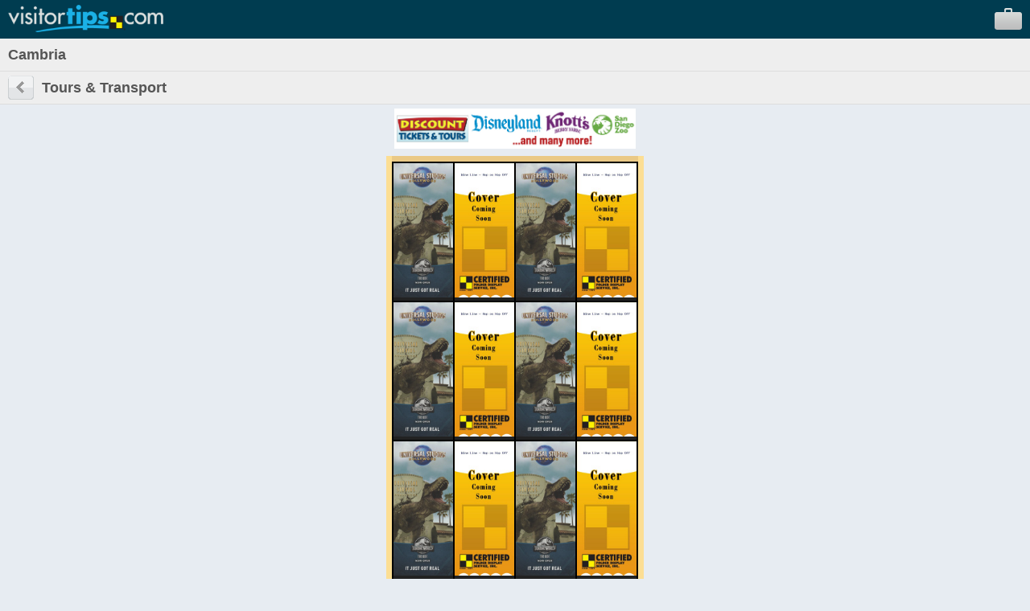

--- FILE ---
content_type: text/html; charset=UTF-8
request_url: https://m.visitortips.com/fr/usa/ca/cambria/tou/
body_size: 14397
content:
<!DOCTYPE html>
<html>
<head>
<title>Cambria, CA Tours, Transportation, Things to Do | VisitorTips</title>

<!-- // Meta Tags // -->
<meta name="description" content="Visiting Cambria, CA? Check out VisitorTips for discounts, hot deals, tours, transportation services, activities, attractions, accommodations &amp; more | Online Brochures &amp; Online Brochure Racks." />
<meta name="generator" content="EditInSite" />
<meta name="copyright" content="Copyright &amp;copy; 2026.  All rights reserved." />
<meta name="author" content="Corporate Web Image, Inc." />

<!-- // Stylesheets // -->

<!-- // Script Files // -->
<script src="https://ajax.googleapis.com/ajax/libs/jquery/2.2.4/jquery.min.js" type="text/javascript"></script>


<meta name="viewport" content="width=320" />
<script type="text/javascript" src="/assets/vtips/js/mobile/site.min.js?20200715"></script>
<link rel="stylesheet" href="/assets/vtips/css/mobile/global.css?20200714" type="text/css" />
<link rel="canonical" href="https://www.visitortips.com/usa/ca/cambria/tou/" />
<script type="text/javascript">
var gaProperty = 'UA-566136-6';
</script>
</head>
<body>
<!-- Google Tag Manager --><noscript><iframe src="//www.googletagmanager.com/ns.html?id=GTM-MK8Q29&lang=fr&profile=Mobile&isUser=No&countryCode=usa&stateCode=ca&cityCode=cambria&city=Cambria&catCode=tou&plan=SC%2FSLO&locationType=city&locationName=San+Luis+Obispo+County+Area&pageType=brochureRack" height="0" width="0" style="display:none;visibility:hidden"></iframe></noscript><script>dataLayer = [{"lang":"fr","profile":"Mobile","isUser":"No","countryCode":"usa","stateCode":"ca","cityCode":"cambria","city":"Cambria","catCode":"tou","plan":"SC\/SLO","locationType":"city","locationName":"San Luis Obispo County Area","pageType":"brochureRack"}];(function(w,d,s,l,i){w[l]=w[l]||[];w[l].push({'gtm.start':new Date().getTime(),event:'gtm.js'});var f=d.getElementsByTagName(s)[0],j=d.createElement(s),dl=l!='dataLayer'?'&l='+l:'';j.async=true;j.src='//www.googletagmanager.com/gtm.js?id='+i+dl;f.parentNode.insertBefore(j,f);})(window,document,'script','dataLayer','GTM-MK8Q29');</script><!-- End Google Tag Manager -->
	<div id="background">
		<div id="header">
			<div id="logo"><a id="gc_23697b0d775d9f4" href="/fr/" onclick="doit({'event': 'Click Logo'});"><img src="/assets/vtips/img/mobileadvanced/vtipslogo.png" width="193" height="34" border="0" /></a></div>
			<div id="suitcase"><a id="view_suitcase_link" href="/fr/suitcase/" onclick="doit({'event': 'View Suitcase'});"><img src="/assets/vtips/img/mobileadvanced/suitcase.png" width="34" height="27" border="0" /></a></div>
		</div>
		
		<div id="ph_shell_main"><div id="gc_2697b0d775c030">
	<div id="main_title" class="back-subheader">
		<div class="title-wobutton">Cambria</div>
	</div>
	
	<div class="back-subheader">
		<div id="left-button1" class="left-button1"><a href="/fr/selectdestination.html?c=usa&s=ca&cy=cambria"><img src="/assets/vtips/img/mobileadvanced/back.gif" width="32" height="30" border="0" /></a></div>
		<div class="title-wbutton">Tours & Transport</div>
	</div>
	
	<div id="ph_main"><div id="header-banner"></div><script type="text/javascript">headerBannerPool.add({"image":"https://www.visitortips.com/assets/vtips/media/TopBanner/120713_DiscountTours&Tickets_728x90-mobile.jpg", "link":"https://www.visitortips.com/banners/click.html?p=43157&l=159"});headerBannerPool.startTimer('usa', 'ca', 'cambria', 'tou');headerBannerPool.availableDownloads = 4;</script><table cellspacing="0" cellpadding="0" border="0" class="rack">
	<tr>
		<td width="7" rowspan="3" bgcolor="#fcde94">&nbsp;</td>
		<td height="7" bgcolor="#eac986" style="height:7px;font-size:7px;line-height:7px;">&nbsp;</td>
		<td width="7" rowspan="3" bgcolor="#fcde94">&nbsp;</td>
	</tr>
	<tr>
		<td bgcolor="#000000">
																	<table cellspacing="2" cellpadding="0" border="0">
									<tr>
																																				<td bgcolor="#222222" valign="bottom"><a href="/fr/usa/ca/cambria/tou/brochure/universal-studios-hollywood-69880/" onclick="doit({&quot;event&quot;:&quot;Click Rack Brochure&quot;,&quot;brochureName&quot;:&quot;Universal Studios Hollywood&quot;,&quot;brochureExternalId&quot;:&quot;24-0133991-019595&quot;});"><img src="https://www.visitortips.com/assets/vtips/img/brochures/generated/24-0133991-019595-brochure-1-w100.jpg"  width="74" height="167" border="0" /></a></td>
																																											<td bgcolor="#222222" valign="bottom"><a href="/fr/usa/ca/cambria/tou/brochure/wine-line---hop-on-hop-off-72665/" onclick="doit({&quot;event&quot;:&quot;Click Rack Brochure&quot;,&quot;brochureName&quot;:&quot;Wine Line - Hop on Hop Off&quot;,&quot;brochureExternalId&quot;:&quot;25-0137405-022369&quot;});"><img src="https://www.visitortips.com/assets/vtips/img/brochures/generated/25-0137405-022369-brochure-1-w100.jpg"  width="74" height="167" border="0" /></a></td>
																																											<td bgcolor="#222222" valign="bottom"><a href="/fr/usa/ca/cambria/tou/brochure/universal-studios-hollywood-69880/" onclick="doit({&quot;event&quot;:&quot;Click Rack Brochure&quot;,&quot;brochureName&quot;:&quot;Universal Studios Hollywood&quot;,&quot;brochureExternalId&quot;:&quot;24-0133991-019595&quot;});"><img src="https://www.visitortips.com/assets/vtips/img/brochures/generated/24-0133991-019595-brochure-1-w100.jpg"  width="74" height="167" border="0" /></a></td>
																																											<td bgcolor="#222222" valign="bottom"><a href="/fr/usa/ca/cambria/tou/brochure/wine-line---hop-on-hop-off-72665/" onclick="doit({&quot;event&quot;:&quot;Click Rack Brochure&quot;,&quot;brochureName&quot;:&quot;Wine Line - Hop on Hop Off&quot;,&quot;brochureExternalId&quot;:&quot;25-0137405-022369&quot;});"><img src="https://www.visitortips.com/assets/vtips/img/brochures/generated/25-0137405-022369-brochure-1-w100.jpg"  width="74" height="167" border="0" /></a></td>
																		</tr>
									<tr>
																																				<td bgcolor="#222222" valign="bottom"><a href="/fr/usa/ca/cambria/tou/brochure/universal-studios-hollywood-69880/" onclick="doit({&quot;event&quot;:&quot;Click Rack Brochure&quot;,&quot;brochureName&quot;:&quot;Universal Studios Hollywood&quot;,&quot;brochureExternalId&quot;:&quot;24-0133991-019595&quot;});"><img src="https://www.visitortips.com/assets/vtips/img/brochures/generated/24-0133991-019595-brochure-1-w100.jpg"  width="74" height="167" border="0" /></a></td>
																																											<td bgcolor="#222222" valign="bottom"><a href="/fr/usa/ca/cambria/tou/brochure/wine-line---hop-on-hop-off-72665/" onclick="doit({&quot;event&quot;:&quot;Click Rack Brochure&quot;,&quot;brochureName&quot;:&quot;Wine Line - Hop on Hop Off&quot;,&quot;brochureExternalId&quot;:&quot;25-0137405-022369&quot;});"><img src="https://www.visitortips.com/assets/vtips/img/brochures/generated/25-0137405-022369-brochure-1-w100.jpg"  width="74" height="167" border="0" /></a></td>
																																											<td bgcolor="#222222" valign="bottom"><a href="/fr/usa/ca/cambria/tou/brochure/universal-studios-hollywood-69880/" onclick="doit({&quot;event&quot;:&quot;Click Rack Brochure&quot;,&quot;brochureName&quot;:&quot;Universal Studios Hollywood&quot;,&quot;brochureExternalId&quot;:&quot;24-0133991-019595&quot;});"><img src="https://www.visitortips.com/assets/vtips/img/brochures/generated/24-0133991-019595-brochure-1-w100.jpg"  width="74" height="167" border="0" /></a></td>
																																											<td bgcolor="#222222" valign="bottom"><a href="/fr/usa/ca/cambria/tou/brochure/wine-line---hop-on-hop-off-72665/" onclick="doit({&quot;event&quot;:&quot;Click Rack Brochure&quot;,&quot;brochureName&quot;:&quot;Wine Line - Hop on Hop Off&quot;,&quot;brochureExternalId&quot;:&quot;25-0137405-022369&quot;});"><img src="https://www.visitortips.com/assets/vtips/img/brochures/generated/25-0137405-022369-brochure-1-w100.jpg"  width="74" height="167" border="0" /></a></td>
																		</tr>
									<tr>
																																				<td bgcolor="#222222" valign="bottom"><a href="/fr/usa/ca/cambria/tou/brochure/universal-studios-hollywood-69880/" onclick="doit({&quot;event&quot;:&quot;Click Rack Brochure&quot;,&quot;brochureName&quot;:&quot;Universal Studios Hollywood&quot;,&quot;brochureExternalId&quot;:&quot;24-0133991-019595&quot;});"><img src="https://www.visitortips.com/assets/vtips/img/brochures/generated/24-0133991-019595-brochure-1-w100.jpg"  width="74" height="167" border="0" /></a></td>
																																											<td bgcolor="#222222" valign="bottom"><a href="/fr/usa/ca/cambria/tou/brochure/wine-line---hop-on-hop-off-72665/" onclick="doit({&quot;event&quot;:&quot;Click Rack Brochure&quot;,&quot;brochureName&quot;:&quot;Wine Line - Hop on Hop Off&quot;,&quot;brochureExternalId&quot;:&quot;25-0137405-022369&quot;});"><img src="https://www.visitortips.com/assets/vtips/img/brochures/generated/25-0137405-022369-brochure-1-w100.jpg"  width="74" height="167" border="0" /></a></td>
																																											<td bgcolor="#222222" valign="bottom"><a href="/fr/usa/ca/cambria/tou/brochure/universal-studios-hollywood-69880/" onclick="doit({&quot;event&quot;:&quot;Click Rack Brochure&quot;,&quot;brochureName&quot;:&quot;Universal Studios Hollywood&quot;,&quot;brochureExternalId&quot;:&quot;24-0133991-019595&quot;});"><img src="https://www.visitortips.com/assets/vtips/img/brochures/generated/24-0133991-019595-brochure-1-w100.jpg"  width="74" height="167" border="0" /></a></td>
																																											<td bgcolor="#222222" valign="bottom"><a href="/fr/usa/ca/cambria/tou/brochure/wine-line---hop-on-hop-off-72665/" onclick="doit({&quot;event&quot;:&quot;Click Rack Brochure&quot;,&quot;brochureName&quot;:&quot;Wine Line - Hop on Hop Off&quot;,&quot;brochureExternalId&quot;:&quot;25-0137405-022369&quot;});"><img src="https://www.visitortips.com/assets/vtips/img/brochures/generated/25-0137405-022369-brochure-1-w100.jpg"  width="74" height="167" border="0" /></a></td>
																		</tr>
									<tr>
																																				<td bgcolor="#222222" valign="bottom"><a href="/fr/usa/ca/cambria/tou/brochure/universal-studios-hollywood-69880/" onclick="doit({&quot;event&quot;:&quot;Click Rack Brochure&quot;,&quot;brochureName&quot;:&quot;Universal Studios Hollywood&quot;,&quot;brochureExternalId&quot;:&quot;24-0133991-019595&quot;});"><img src="https://www.visitortips.com/assets/vtips/img/brochures/generated/24-0133991-019595-brochure-1-w100.jpg"  width="74" height="167" border="0" /></a></td>
																																											<td bgcolor="#222222" valign="bottom"><a href="/fr/usa/ca/cambria/tou/brochure/wine-line---hop-on-hop-off-72665/" onclick="doit({&quot;event&quot;:&quot;Click Rack Brochure&quot;,&quot;brochureName&quot;:&quot;Wine Line - Hop on Hop Off&quot;,&quot;brochureExternalId&quot;:&quot;25-0137405-022369&quot;});"><img src="https://www.visitortips.com/assets/vtips/img/brochures/generated/25-0137405-022369-brochure-1-w100.jpg"  width="74" height="167" border="0" /></a></td>
																																											<td bgcolor="#222222" valign="bottom"><a href="/fr/usa/ca/cambria/tou/brochure/universal-studios-hollywood-69880/" onclick="doit({&quot;event&quot;:&quot;Click Rack Brochure&quot;,&quot;brochureName&quot;:&quot;Universal Studios Hollywood&quot;,&quot;brochureExternalId&quot;:&quot;24-0133991-019595&quot;});"><img src="https://www.visitortips.com/assets/vtips/img/brochures/generated/24-0133991-019595-brochure-1-w100.jpg"  width="74" height="167" border="0" /></a></td>
																																											<td bgcolor="#222222" valign="bottom"><a href="/fr/usa/ca/cambria/tou/brochure/wine-line---hop-on-hop-off-72665/" onclick="doit({&quot;event&quot;:&quot;Click Rack Brochure&quot;,&quot;brochureName&quot;:&quot;Wine Line - Hop on Hop Off&quot;,&quot;brochureExternalId&quot;:&quot;25-0137405-022369&quot;});"><img src="https://www.visitortips.com/assets/vtips/img/brochures/generated/25-0137405-022369-brochure-1-w100.jpg"  width="74" height="167" border="0" /></a></td>
																		</tr>
								</table>
							</td>
	</tr>
	<tr>
		<td bgcolor="#eac986">
			<div style="padding:6px; background:url(/assets/vtips/img/mobileadvanced/bottompanel.png) top left;">
				<div style="box-shadow: inset 0 0 8px 0 rgba(172,137,79,.5); padding: 5px;">
					<a href="http://www.certifiedfolder.com" onclick="doit({&quot;event&quot;:&quot;Click Rack Logo&quot;});" target="_blank"><img src="/assets/vtips/img/racks/servicedbycfdscopyright.gif" width="120" height="44" border="0" style="margin-top:7px;" /></a>	
						
									</div>
			</div>
		</td>
	</tr>
</table>

</div>
	<div style="border-top:5px solid #999;">
		<div class="selectable-row"><a href="/fr/selectdestination.html?c=usa&s=ca&cy=cambria">Modifier la catégorie</a></div>
		<div class="selectable-row"><a href="/fr/selectdestination.html?c=usa&s=ca&cl=C">Changer de destination</a></div>
	</div>
</div></div>
		
		<div id="flags">
			<label>Languages:</label>
			
			<a href="/en/usa/ca/cambria/tou/" onclick="doit({&quot;event&quot;:&quot;Change Language&quot;,&quot;lang&quot;:&quot;en&quot;});"><img src="/assets/vtips/img/flags/16/us.png" width="16" height="16" border="0" alt="English" /></a>
			<a href="/es/usa/ca/cambria/tou/" onclick="doit({&quot;event&quot;:&quot;Change Language&quot;,&quot;lang&quot;:&quot;es&quot;});"><img src="/assets/vtips/img/flags/16/mx.png" width="16" height="16" border="0" alt="Spanish" /></a>
			<a href="/de/usa/ca/cambria/tou/" onclick="doit({&quot;event&quot;:&quot;Change Language&quot;,&quot;lang&quot;:&quot;de&quot;});"><img src="/assets/vtips/img/flags/16/de.png" width="16" height="16" border="0" alt="German" /></a>
			<a href="/fr/usa/ca/cambria/tou/" onclick="doit({&quot;event&quot;:&quot;Change Language&quot;,&quot;lang&quot;:&quot;fr&quot;});"><img src="/assets/vtips/img/flags/16/fr.png" width="16" height="16" border="0" alt="French" /></a>
			<a href="/zh/usa/ca/cambria/tou/" onclick="doit({&quot;event&quot;:&quot;Change Language&quot;,&quot;lang&quot;:&quot;zh&quot;});"><img src="/assets/vtips/img/flags/16/cn.png" width="16" height="16" border="0" alt="Chinese" /></a>
		</div>
	</div>
	
	

	
</body>
</html>